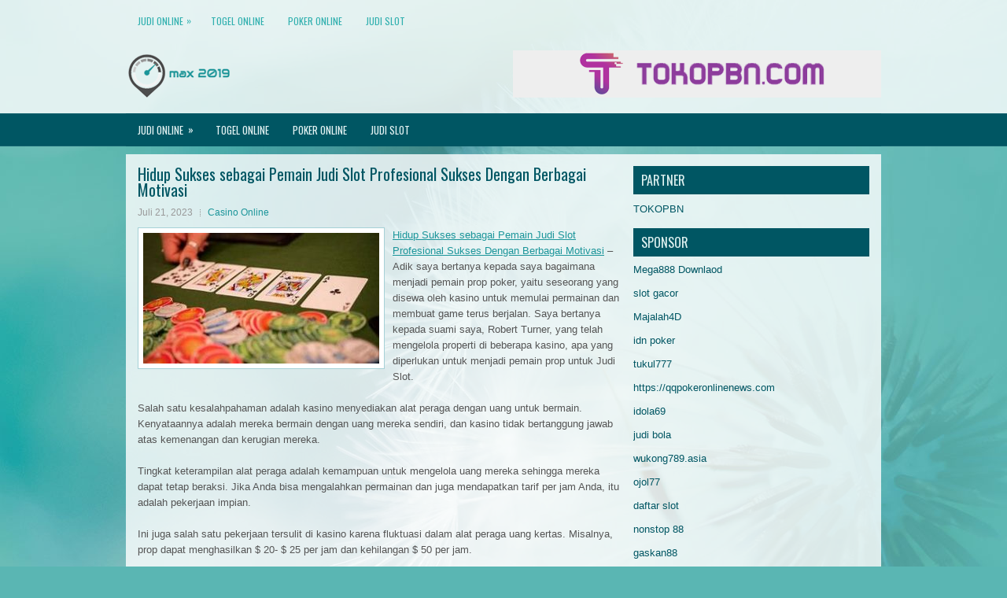

--- FILE ---
content_type: text/html; charset=UTF-8
request_url: http://genericcialis20.com/hidup-sukses-sebagai-pemain-judi-slot-profesional-sukses-dengan-berbagai-motivasi/
body_size: 10491
content:
<!DOCTYPE html><html xmlns="http://www.w3.org/1999/xhtml" lang="id">
<head profile="http://gmpg.org/xfn/11">
<meta http-equiv="Content-Type" content="text/html; charset=UTF-8" />

<meta name="viewport" content="width=device-width, initial-scale=1.0"/>
<link rel="stylesheet" href="http://genericcialis20.com/wp-content/themes/Tourex/lib/css/reset.css" type="text/css" media="screen, projection" />
<link rel="stylesheet" href="http://genericcialis20.com/wp-content/themes/Tourex/lib/css/defaults.css" type="text/css" media="screen, projection" />
<!--[if lt IE 8]><link rel="stylesheet" href="http://genericcialis20.com/wp-content/themes/Tourex/lib/css/ie.css" type="text/css" media="screen, projection" /><![endif]-->

<link rel="stylesheet" href="http://genericcialis20.com/wp-content/themes/Tourex/style.css" type="text/css" media="screen, projection" />

<title>Hidup Sukses sebagai Pemain Judi Slot Profesional Sukses Dengan Berbagai Motivasi &#8211; Max 2019</title>
<meta name='robots' content='max-image-preview:large' />
<link rel="alternate" type="application/rss+xml" title="Max 2019 &raquo; Hidup Sukses sebagai Pemain Judi Slot Profesional Sukses Dengan Berbagai Motivasi Umpan Komentar" href="http://genericcialis20.com/hidup-sukses-sebagai-pemain-judi-slot-profesional-sukses-dengan-berbagai-motivasi/feed/" />
<script type="text/javascript">
window._wpemojiSettings = {"baseUrl":"https:\/\/s.w.org\/images\/core\/emoji\/14.0.0\/72x72\/","ext":".png","svgUrl":"https:\/\/s.w.org\/images\/core\/emoji\/14.0.0\/svg\/","svgExt":".svg","source":{"concatemoji":"http:\/\/genericcialis20.com\/wp-includes\/js\/wp-emoji-release.min.js?ver=6.2.2"}};
/*! This file is auto-generated */
!function(e,a,t){var n,r,o,i=a.createElement("canvas"),p=i.getContext&&i.getContext("2d");function s(e,t){p.clearRect(0,0,i.width,i.height),p.fillText(e,0,0);e=i.toDataURL();return p.clearRect(0,0,i.width,i.height),p.fillText(t,0,0),e===i.toDataURL()}function c(e){var t=a.createElement("script");t.src=e,t.defer=t.type="text/javascript",a.getElementsByTagName("head")[0].appendChild(t)}for(o=Array("flag","emoji"),t.supports={everything:!0,everythingExceptFlag:!0},r=0;r<o.length;r++)t.supports[o[r]]=function(e){if(p&&p.fillText)switch(p.textBaseline="top",p.font="600 32px Arial",e){case"flag":return s("\ud83c\udff3\ufe0f\u200d\u26a7\ufe0f","\ud83c\udff3\ufe0f\u200b\u26a7\ufe0f")?!1:!s("\ud83c\uddfa\ud83c\uddf3","\ud83c\uddfa\u200b\ud83c\uddf3")&&!s("\ud83c\udff4\udb40\udc67\udb40\udc62\udb40\udc65\udb40\udc6e\udb40\udc67\udb40\udc7f","\ud83c\udff4\u200b\udb40\udc67\u200b\udb40\udc62\u200b\udb40\udc65\u200b\udb40\udc6e\u200b\udb40\udc67\u200b\udb40\udc7f");case"emoji":return!s("\ud83e\udef1\ud83c\udffb\u200d\ud83e\udef2\ud83c\udfff","\ud83e\udef1\ud83c\udffb\u200b\ud83e\udef2\ud83c\udfff")}return!1}(o[r]),t.supports.everything=t.supports.everything&&t.supports[o[r]],"flag"!==o[r]&&(t.supports.everythingExceptFlag=t.supports.everythingExceptFlag&&t.supports[o[r]]);t.supports.everythingExceptFlag=t.supports.everythingExceptFlag&&!t.supports.flag,t.DOMReady=!1,t.readyCallback=function(){t.DOMReady=!0},t.supports.everything||(n=function(){t.readyCallback()},a.addEventListener?(a.addEventListener("DOMContentLoaded",n,!1),e.addEventListener("load",n,!1)):(e.attachEvent("onload",n),a.attachEvent("onreadystatechange",function(){"complete"===a.readyState&&t.readyCallback()})),(e=t.source||{}).concatemoji?c(e.concatemoji):e.wpemoji&&e.twemoji&&(c(e.twemoji),c(e.wpemoji)))}(window,document,window._wpemojiSettings);
</script>
<style type="text/css">
img.wp-smiley,
img.emoji {
	display: inline !important;
	border: none !important;
	box-shadow: none !important;
	height: 1em !important;
	width: 1em !important;
	margin: 0 0.07em !important;
	vertical-align: -0.1em !important;
	background: none !important;
	padding: 0 !important;
}
</style>
	<link rel='stylesheet' id='wp-block-library-css' href='http://genericcialis20.com/wp-includes/css/dist/block-library/style.min.css?ver=6.2.2' type='text/css' media='all' />
<link rel='stylesheet' id='classic-theme-styles-css' href='http://genericcialis20.com/wp-includes/css/classic-themes.min.css?ver=6.2.2' type='text/css' media='all' />
<style id='global-styles-inline-css' type='text/css'>
body{--wp--preset--color--black: #000000;--wp--preset--color--cyan-bluish-gray: #abb8c3;--wp--preset--color--white: #ffffff;--wp--preset--color--pale-pink: #f78da7;--wp--preset--color--vivid-red: #cf2e2e;--wp--preset--color--luminous-vivid-orange: #ff6900;--wp--preset--color--luminous-vivid-amber: #fcb900;--wp--preset--color--light-green-cyan: #7bdcb5;--wp--preset--color--vivid-green-cyan: #00d084;--wp--preset--color--pale-cyan-blue: #8ed1fc;--wp--preset--color--vivid-cyan-blue: #0693e3;--wp--preset--color--vivid-purple: #9b51e0;--wp--preset--gradient--vivid-cyan-blue-to-vivid-purple: linear-gradient(135deg,rgba(6,147,227,1) 0%,rgb(155,81,224) 100%);--wp--preset--gradient--light-green-cyan-to-vivid-green-cyan: linear-gradient(135deg,rgb(122,220,180) 0%,rgb(0,208,130) 100%);--wp--preset--gradient--luminous-vivid-amber-to-luminous-vivid-orange: linear-gradient(135deg,rgba(252,185,0,1) 0%,rgba(255,105,0,1) 100%);--wp--preset--gradient--luminous-vivid-orange-to-vivid-red: linear-gradient(135deg,rgba(255,105,0,1) 0%,rgb(207,46,46) 100%);--wp--preset--gradient--very-light-gray-to-cyan-bluish-gray: linear-gradient(135deg,rgb(238,238,238) 0%,rgb(169,184,195) 100%);--wp--preset--gradient--cool-to-warm-spectrum: linear-gradient(135deg,rgb(74,234,220) 0%,rgb(151,120,209) 20%,rgb(207,42,186) 40%,rgb(238,44,130) 60%,rgb(251,105,98) 80%,rgb(254,248,76) 100%);--wp--preset--gradient--blush-light-purple: linear-gradient(135deg,rgb(255,206,236) 0%,rgb(152,150,240) 100%);--wp--preset--gradient--blush-bordeaux: linear-gradient(135deg,rgb(254,205,165) 0%,rgb(254,45,45) 50%,rgb(107,0,62) 100%);--wp--preset--gradient--luminous-dusk: linear-gradient(135deg,rgb(255,203,112) 0%,rgb(199,81,192) 50%,rgb(65,88,208) 100%);--wp--preset--gradient--pale-ocean: linear-gradient(135deg,rgb(255,245,203) 0%,rgb(182,227,212) 50%,rgb(51,167,181) 100%);--wp--preset--gradient--electric-grass: linear-gradient(135deg,rgb(202,248,128) 0%,rgb(113,206,126) 100%);--wp--preset--gradient--midnight: linear-gradient(135deg,rgb(2,3,129) 0%,rgb(40,116,252) 100%);--wp--preset--duotone--dark-grayscale: url('#wp-duotone-dark-grayscale');--wp--preset--duotone--grayscale: url('#wp-duotone-grayscale');--wp--preset--duotone--purple-yellow: url('#wp-duotone-purple-yellow');--wp--preset--duotone--blue-red: url('#wp-duotone-blue-red');--wp--preset--duotone--midnight: url('#wp-duotone-midnight');--wp--preset--duotone--magenta-yellow: url('#wp-duotone-magenta-yellow');--wp--preset--duotone--purple-green: url('#wp-duotone-purple-green');--wp--preset--duotone--blue-orange: url('#wp-duotone-blue-orange');--wp--preset--font-size--small: 13px;--wp--preset--font-size--medium: 20px;--wp--preset--font-size--large: 36px;--wp--preset--font-size--x-large: 42px;--wp--preset--spacing--20: 0.44rem;--wp--preset--spacing--30: 0.67rem;--wp--preset--spacing--40: 1rem;--wp--preset--spacing--50: 1.5rem;--wp--preset--spacing--60: 2.25rem;--wp--preset--spacing--70: 3.38rem;--wp--preset--spacing--80: 5.06rem;--wp--preset--shadow--natural: 6px 6px 9px rgba(0, 0, 0, 0.2);--wp--preset--shadow--deep: 12px 12px 50px rgba(0, 0, 0, 0.4);--wp--preset--shadow--sharp: 6px 6px 0px rgba(0, 0, 0, 0.2);--wp--preset--shadow--outlined: 6px 6px 0px -3px rgba(255, 255, 255, 1), 6px 6px rgba(0, 0, 0, 1);--wp--preset--shadow--crisp: 6px 6px 0px rgba(0, 0, 0, 1);}:where(.is-layout-flex){gap: 0.5em;}body .is-layout-flow > .alignleft{float: left;margin-inline-start: 0;margin-inline-end: 2em;}body .is-layout-flow > .alignright{float: right;margin-inline-start: 2em;margin-inline-end: 0;}body .is-layout-flow > .aligncenter{margin-left: auto !important;margin-right: auto !important;}body .is-layout-constrained > .alignleft{float: left;margin-inline-start: 0;margin-inline-end: 2em;}body .is-layout-constrained > .alignright{float: right;margin-inline-start: 2em;margin-inline-end: 0;}body .is-layout-constrained > .aligncenter{margin-left: auto !important;margin-right: auto !important;}body .is-layout-constrained > :where(:not(.alignleft):not(.alignright):not(.alignfull)){max-width: var(--wp--style--global--content-size);margin-left: auto !important;margin-right: auto !important;}body .is-layout-constrained > .alignwide{max-width: var(--wp--style--global--wide-size);}body .is-layout-flex{display: flex;}body .is-layout-flex{flex-wrap: wrap;align-items: center;}body .is-layout-flex > *{margin: 0;}:where(.wp-block-columns.is-layout-flex){gap: 2em;}.has-black-color{color: var(--wp--preset--color--black) !important;}.has-cyan-bluish-gray-color{color: var(--wp--preset--color--cyan-bluish-gray) !important;}.has-white-color{color: var(--wp--preset--color--white) !important;}.has-pale-pink-color{color: var(--wp--preset--color--pale-pink) !important;}.has-vivid-red-color{color: var(--wp--preset--color--vivid-red) !important;}.has-luminous-vivid-orange-color{color: var(--wp--preset--color--luminous-vivid-orange) !important;}.has-luminous-vivid-amber-color{color: var(--wp--preset--color--luminous-vivid-amber) !important;}.has-light-green-cyan-color{color: var(--wp--preset--color--light-green-cyan) !important;}.has-vivid-green-cyan-color{color: var(--wp--preset--color--vivid-green-cyan) !important;}.has-pale-cyan-blue-color{color: var(--wp--preset--color--pale-cyan-blue) !important;}.has-vivid-cyan-blue-color{color: var(--wp--preset--color--vivid-cyan-blue) !important;}.has-vivid-purple-color{color: var(--wp--preset--color--vivid-purple) !important;}.has-black-background-color{background-color: var(--wp--preset--color--black) !important;}.has-cyan-bluish-gray-background-color{background-color: var(--wp--preset--color--cyan-bluish-gray) !important;}.has-white-background-color{background-color: var(--wp--preset--color--white) !important;}.has-pale-pink-background-color{background-color: var(--wp--preset--color--pale-pink) !important;}.has-vivid-red-background-color{background-color: var(--wp--preset--color--vivid-red) !important;}.has-luminous-vivid-orange-background-color{background-color: var(--wp--preset--color--luminous-vivid-orange) !important;}.has-luminous-vivid-amber-background-color{background-color: var(--wp--preset--color--luminous-vivid-amber) !important;}.has-light-green-cyan-background-color{background-color: var(--wp--preset--color--light-green-cyan) !important;}.has-vivid-green-cyan-background-color{background-color: var(--wp--preset--color--vivid-green-cyan) !important;}.has-pale-cyan-blue-background-color{background-color: var(--wp--preset--color--pale-cyan-blue) !important;}.has-vivid-cyan-blue-background-color{background-color: var(--wp--preset--color--vivid-cyan-blue) !important;}.has-vivid-purple-background-color{background-color: var(--wp--preset--color--vivid-purple) !important;}.has-black-border-color{border-color: var(--wp--preset--color--black) !important;}.has-cyan-bluish-gray-border-color{border-color: var(--wp--preset--color--cyan-bluish-gray) !important;}.has-white-border-color{border-color: var(--wp--preset--color--white) !important;}.has-pale-pink-border-color{border-color: var(--wp--preset--color--pale-pink) !important;}.has-vivid-red-border-color{border-color: var(--wp--preset--color--vivid-red) !important;}.has-luminous-vivid-orange-border-color{border-color: var(--wp--preset--color--luminous-vivid-orange) !important;}.has-luminous-vivid-amber-border-color{border-color: var(--wp--preset--color--luminous-vivid-amber) !important;}.has-light-green-cyan-border-color{border-color: var(--wp--preset--color--light-green-cyan) !important;}.has-vivid-green-cyan-border-color{border-color: var(--wp--preset--color--vivid-green-cyan) !important;}.has-pale-cyan-blue-border-color{border-color: var(--wp--preset--color--pale-cyan-blue) !important;}.has-vivid-cyan-blue-border-color{border-color: var(--wp--preset--color--vivid-cyan-blue) !important;}.has-vivid-purple-border-color{border-color: var(--wp--preset--color--vivid-purple) !important;}.has-vivid-cyan-blue-to-vivid-purple-gradient-background{background: var(--wp--preset--gradient--vivid-cyan-blue-to-vivid-purple) !important;}.has-light-green-cyan-to-vivid-green-cyan-gradient-background{background: var(--wp--preset--gradient--light-green-cyan-to-vivid-green-cyan) !important;}.has-luminous-vivid-amber-to-luminous-vivid-orange-gradient-background{background: var(--wp--preset--gradient--luminous-vivid-amber-to-luminous-vivid-orange) !important;}.has-luminous-vivid-orange-to-vivid-red-gradient-background{background: var(--wp--preset--gradient--luminous-vivid-orange-to-vivid-red) !important;}.has-very-light-gray-to-cyan-bluish-gray-gradient-background{background: var(--wp--preset--gradient--very-light-gray-to-cyan-bluish-gray) !important;}.has-cool-to-warm-spectrum-gradient-background{background: var(--wp--preset--gradient--cool-to-warm-spectrum) !important;}.has-blush-light-purple-gradient-background{background: var(--wp--preset--gradient--blush-light-purple) !important;}.has-blush-bordeaux-gradient-background{background: var(--wp--preset--gradient--blush-bordeaux) !important;}.has-luminous-dusk-gradient-background{background: var(--wp--preset--gradient--luminous-dusk) !important;}.has-pale-ocean-gradient-background{background: var(--wp--preset--gradient--pale-ocean) !important;}.has-electric-grass-gradient-background{background: var(--wp--preset--gradient--electric-grass) !important;}.has-midnight-gradient-background{background: var(--wp--preset--gradient--midnight) !important;}.has-small-font-size{font-size: var(--wp--preset--font-size--small) !important;}.has-medium-font-size{font-size: var(--wp--preset--font-size--medium) !important;}.has-large-font-size{font-size: var(--wp--preset--font-size--large) !important;}.has-x-large-font-size{font-size: var(--wp--preset--font-size--x-large) !important;}
.wp-block-navigation a:where(:not(.wp-element-button)){color: inherit;}
:where(.wp-block-columns.is-layout-flex){gap: 2em;}
.wp-block-pullquote{font-size: 1.5em;line-height: 1.6;}
</style>
<script type='text/javascript' src='http://genericcialis20.com/wp-includes/js/jquery/jquery.min.js?ver=3.6.4' id='jquery-core-js'></script>
<script type='text/javascript' src='http://genericcialis20.com/wp-includes/js/jquery/jquery-migrate.min.js?ver=3.4.0' id='jquery-migrate-js'></script>
<script type='text/javascript' src='http://genericcialis20.com/wp-content/themes/Tourex/lib/js/superfish.js?ver=6.2.2' id='superfish-js'></script>
<script type='text/javascript' src='http://genericcialis20.com/wp-content/themes/Tourex/lib/js/jquery.mobilemenu.js?ver=6.2.2' id='mobilemenu-js'></script>
<link rel="https://api.w.org/" href="http://genericcialis20.com/wp-json/" /><link rel="alternate" type="application/json" href="http://genericcialis20.com/wp-json/wp/v2/posts/4188" /><link rel="EditURI" type="application/rsd+xml" title="RSD" href="http://genericcialis20.com/xmlrpc.php?rsd" />
<link rel="wlwmanifest" type="application/wlwmanifest+xml" href="http://genericcialis20.com/wp-includes/wlwmanifest.xml" />

<link rel="canonical" href="http://genericcialis20.com/hidup-sukses-sebagai-pemain-judi-slot-profesional-sukses-dengan-berbagai-motivasi/" />
<link rel='shortlink' href='http://genericcialis20.com/?p=4188' />
<link rel="alternate" type="application/json+oembed" href="http://genericcialis20.com/wp-json/oembed/1.0/embed?url=http%3A%2F%2Fgenericcialis20.com%2Fhidup-sukses-sebagai-pemain-judi-slot-profesional-sukses-dengan-berbagai-motivasi%2F" />
<link rel="alternate" type="text/xml+oembed" href="http://genericcialis20.com/wp-json/oembed/1.0/embed?url=http%3A%2F%2Fgenericcialis20.com%2Fhidup-sukses-sebagai-pemain-judi-slot-profesional-sukses-dengan-berbagai-motivasi%2F&#038;format=xml" />
<link rel="shortcut icon" href="http://genericcialis20.com/wp-content/uploads/2020/04/f.png" type="image/x-icon" />
<link rel="alternate" type="application/rss+xml" title="Max 2019 RSS Feed" href="http://genericcialis20.com/feed/" />
<link rel="pingback" href="http://genericcialis20.com/xmlrpc.php" />

</head>

<body class="post-template-default single single-post postid-4188 single-format-standard">

<div id="container">

            <div class="clearfix">
            			<div class="menu-primary-container"><ul id="menu-primary" class="menus menu-primary"><li id="menu-item-169" class="menu-item menu-item-type-taxonomy menu-item-object-category menu-item-has-children menu-item-169"><a href="http://genericcialis20.com/category/judi-online/">Judi Online</a>
<ul class="sub-menu">
	<li id="menu-item-172" class="menu-item menu-item-type-taxonomy menu-item-object-category current-post-ancestor current-menu-parent current-post-parent menu-item-172"><a href="http://genericcialis20.com/category/kasino-online/">Casino Online</a></li>
</ul>
</li>
<li id="menu-item-164" class="menu-item menu-item-type-taxonomy menu-item-object-category menu-item-164"><a href="http://genericcialis20.com/category/togel-online/">Togel Online</a></li>
<li id="menu-item-166" class="menu-item menu-item-type-taxonomy menu-item-object-category menu-item-166"><a href="http://genericcialis20.com/category/poker-online/">Poker Online</a></li>
<li id="menu-item-3457" class="menu-item menu-item-type-taxonomy menu-item-object-category menu-item-3457"><a href="http://genericcialis20.com/category/judi-slot/">Judi Slot</a></li>
</ul></div>              <!--.primary menu--> 	
                </div>
        

    <div id="header">
    
        <div class="logo">
         
            <a href="http://genericcialis20.com"><img src="http://genericcialis20.com/wp-content/uploads/2020/04/logo.png" alt="Max 2019" title="Max 2019" /></a>
         
        </div><!-- .logo -->

        <div class="header-right">
            <a href="https://www.tokopbn.com/" target="_blank"><img src="http://genericcialis20.com/wp-content/uploads/2020/04/banner-toko-pbn.png" alt="Check for details" /></a> 
        </div><!-- .header-right -->
        
    </div><!-- #header -->
    
            <div class="clearfix">
            			<div class="menu-secondary-container"><ul id="menu-primary-1" class="menus menu-secondary"><li class="menu-item menu-item-type-taxonomy menu-item-object-category menu-item-has-children menu-item-169"><a href="http://genericcialis20.com/category/judi-online/">Judi Online</a>
<ul class="sub-menu">
	<li class="menu-item menu-item-type-taxonomy menu-item-object-category current-post-ancestor current-menu-parent current-post-parent menu-item-172"><a href="http://genericcialis20.com/category/kasino-online/">Casino Online</a></li>
</ul>
</li>
<li class="menu-item menu-item-type-taxonomy menu-item-object-category menu-item-164"><a href="http://genericcialis20.com/category/togel-online/">Togel Online</a></li>
<li class="menu-item menu-item-type-taxonomy menu-item-object-category menu-item-166"><a href="http://genericcialis20.com/category/poker-online/">Poker Online</a></li>
<li class="menu-item menu-item-type-taxonomy menu-item-object-category menu-item-3457"><a href="http://genericcialis20.com/category/judi-slot/">Judi Slot</a></li>
</ul></div>              <!--.secondary menu--> 	
                </div>
    
    <div id="main">
    
            
        <div id="content">
            
                    
            
    <div class="post post-single clearfix post-4188 type-post status-publish format-standard has-post-thumbnail hentry category-kasino-online tag-casino tag-judi tag-poker tag-slot tag-togel" id="post-4188">
    
        <h2 class="title">Hidup Sukses sebagai Pemain Judi Slot Profesional Sukses Dengan Berbagai Motivasi</h2>
        
        <div class="postmeta-primary">
    
            <span class="meta_date">Juli 21, 2023</span>
           &nbsp; <span class="meta_categories"><a href="http://genericcialis20.com/category/kasino-online/" rel="category tag">Casino Online</a></span>
    
                 
        </div>
        
        <div class="entry clearfix">
            
            <img width="300" height="166" src="http://genericcialis20.com/wp-content/uploads/2020/11/kartu941156431.jpg" class="alignleft featured_image wp-post-image" alt="" decoding="async" srcset="http://genericcialis20.com/wp-content/uploads/2020/11/kartu941156431.jpg 326w, http://genericcialis20.com/wp-content/uploads/2020/11/kartu941156431-300x166.jpg 300w" sizes="(max-width: 300px) 100vw, 300px" />            
            <p><a href="http://genericcialis20.com/hidup-sukses-sebagai-pemain-judi-slot-profesional-sukses-dengan-berbagai-motivasi/">Hidup Sukses sebagai Pemain Judi Slot Profesional Sukses Dengan Berbagai Motivasi</a> &#8211; Adik saya bertanya kepada saya bagaimana menjadi pemain prop poker, yaitu seseorang yang disewa oleh kasino untuk memulai permainan dan membuat game terus berjalan. Saya bertanya kepada suami saya, Robert Turner, yang telah mengelola properti di beberapa kasino, apa yang diperlukan untuk menjadi pemain prop untuk Judi Slot.</p>
<p>Salah satu kesalahpahaman adalah kasino menyediakan alat peraga dengan uang untuk bermain. Kenyataannya adalah mereka bermain dengan uang mereka sendiri, dan kasino tidak bertanggung jawab atas kemenangan dan kerugian mereka.</p>
<p>Tingkat keterampilan alat peraga adalah kemampuan untuk mengelola uang mereka sehingga mereka dapat tetap beraksi. Jika Anda bisa mengalahkan permainan dan juga mendapatkan tarif per jam Anda, itu adalah pekerjaan impian.</p>
<p>Ini juga salah satu pekerjaan tersulit di kasino karena fluktuasi dalam alat peraga uang kertas. Misalnya, prop dapat menghasilkan $ 20- $ 25 per jam dan kehilangan $ 50 per jam.</p>
<p>Apa yang membuat pekerjaan lebih sulit adalah ketika permainan buruk, Anda diminta untuk bermain di dalamnya untuk tetap berjalan, dan ketika itu baik, alat peraga harus bangun.</p>
<p>Terus-menerus pindah dari game yang bagus ke game yang buruk dapat mengambil korban tidak hanya pada bankroll props &#8216;tetapi juga pada keadaan pikiran mereka.</p>
<p>Pemain prop adalah salah satu alat pemasaran terbaik yang dapat diinvestasikan oleh kasino. Jika props yang tepat disewa, mereka dapat meningkatkan bisnis secara substansial dengan membawa bisnis, membuat game berjalan dan membantu dengan retensi pelanggan.</p>
<p>Mayoritas cardroom California mempekerjakan pemain prop baik paruh waktu dan penuh waktu. Pemain prop datang dari berbagai latar belakang. Robert telah merekrut produser, guru, dan penulis. Mereka semua memiliki hasrat untuk bermain poker, dan mereka ingin mencoba dan mendapatkan penghasilan yang baik dengan memainkan game yang mereka sukai.</p>
<p>Karakteristik umum dari alat peraga yang baik adalah bahwa mereka harus kharismatik, mudah bergaul dan proaktif. Mereka perlu tahu kapan harus masuk dan keluar dari game. Alat peraga mempelajari nama pelanggan dan berinteraksi dengan mereka untuk membuat permainan lebih menyenangkan kunjungi agen judi online <a href="https://www.188mega.vip/">188mega</a>.</p>
<p>Sebagian besar alat peraga harus memainkan semua game yang ditawarkan oleh kasino, dan tarif per jam mereka didasarkan pada batas permainan yang mereka mainkan.</p>
<p>Saudaraku adalah pemain Tanpa Batas. Saya mengatakan kepadanya semua hal ini; dia memutuskan untuk tetap bekerja dan bermain game favoritnya di akhir pekan.</p>
<p>Patricia Chavira adalah penulis lepas dan konsultan media sosial0 Jadilah anggota VIP hari ini! Dengannya, Anda mendapatkan pilihan gratis setiap hari, dan kiat eksklusif untuk memenangkan permainan kasino lainnya.</p>
    
        </div>
        
        <div class="postmeta-secondary"><span class="meta_tags"><a href="http://genericcialis20.com/tag/casino/" rel="tag">Casino</a>, <a href="http://genericcialis20.com/tag/judi/" rel="tag">Judi</a>, <a href="http://genericcialis20.com/tag/poker/" rel="tag">Poker</a>, <a href="http://genericcialis20.com/tag/slot/" rel="tag">Slot</a>, <a href="http://genericcialis20.com/tag/togel/" rel="tag">Togel</a></span></div> 
        
    
    </div><!-- Post ID 4188 -->
    
                
                    
        </div><!-- #content -->
    
        
<div id="sidebar-primary">
	
		<ul class="widget_text widget-container">
			<li id="custom_html-6" class="widget_text widget widget_custom_html">
				<h3 class="widgettitle">PARTNER</h3>
				<div class="textwidget custom-html-widget"><a href="https://www.tokopbn.com/">TOKOPBN</a></div>
			</li>
		</ul>
    	
		<ul class="widget-container">
			<li id="sponsor" class="widget widget_meta">
				<h3 class="widgettitle">Sponsor</h3>			
				<ul>
					<li><a href="https://playmega888.net">Mega888 Downlaod</a></li>
                    		<li><a href="https://kazerestaurant.com/menu/">slot gacor</a></li>
                    		<li><a href="https://wildhillssafari.com/blog/">Majalah4D</a></li>
                    		<li><a href="https://maisonlatif.com/">idn poker</a></li>
                    		<li><a href="https://oliverpeluqueros.es/paradise/">tukul777</a></li>
                    		<li><a href="https://qqpokeronlinenews.com/">https://qqpokeronlinenews.com</a></li>
                    		<li><a href="https://www.aleatools.com/pindex.asp/">idola69</a></li>
                    		<li><a href="https://www.uppercrustpizzacathedralcity.com/">judi bola</a></li>
                    		<li><a href="https://wukong789.asia/">wukong789.asia</a></li>
                    		<li><a href="https://www.losangelesdeckbuilders.org/">ojol77</a></li>
                    		<li><a href="https://www.lesvalades.com/">daftar slot</a></li>
                    		<li><a href="https://temofy.com">nonstop 88</a></li>
                    		<li><a href="https://dolanindonesiaku.com/">gaskan88</a></li>
                    		<li><a href="https://www.philippineshonolulu.org/">judi slot gacor</a></li>
                    						</ul>
			</li>
		</ul>

    <ul class="widget-container"><li id="meta-4" class="widget widget_meta"><h3 class="widgettitle">Meta</h3>
		<ul>
						<li><a href="http://genericcialis20.com/wp-login.php">Masuk</a></li>
			<li><a href="http://genericcialis20.com/feed/">Feed entri</a></li>
			<li><a href="http://genericcialis20.com/comments/feed/">Feed komentar</a></li>

			<li><a href="https://wordpress.org/">WordPress.org</a></li>
		</ul>

		</li></ul><ul class="widget-container"><li id="search-4" class="widget widget_search"> 
<div id="search" title="Type and hit enter">
    <form method="get" id="searchform" action="http://genericcialis20.com/"> 
        <input type="text" value="Search" 
            name="s" id="s"  onblur="if (this.value == '')  {this.value = 'Search';}"  
            onfocus="if (this.value == 'Search') {this.value = '';}" 
        />
    </form>
</div><!-- #search --></li></ul><ul class="widget-container"><li id="archives-4" class="widget widget_archive"><h3 class="widgettitle">Arsip</h3>
			<ul>
					<li><a href='http://genericcialis20.com/2026/01/'>Januari 2026</a>&nbsp;(14)</li>
	<li><a href='http://genericcialis20.com/2025/12/'>Desember 2025</a>&nbsp;(26)</li>
	<li><a href='http://genericcialis20.com/2025/11/'>November 2025</a>&nbsp;(30)</li>
	<li><a href='http://genericcialis20.com/2025/10/'>Oktober 2025</a>&nbsp;(20)</li>
	<li><a href='http://genericcialis20.com/2025/09/'>September 2025</a>&nbsp;(15)</li>
	<li><a href='http://genericcialis20.com/2025/08/'>Agustus 2025</a>&nbsp;(13)</li>
	<li><a href='http://genericcialis20.com/2025/07/'>Juli 2025</a>&nbsp;(22)</li>
	<li><a href='http://genericcialis20.com/2025/06/'>Juni 2025</a>&nbsp;(19)</li>
	<li><a href='http://genericcialis20.com/2025/05/'>Mei 2025</a>&nbsp;(13)</li>
	<li><a href='http://genericcialis20.com/2025/04/'>April 2025</a>&nbsp;(32)</li>
	<li><a href='http://genericcialis20.com/2025/03/'>Maret 2025</a>&nbsp;(34)</li>
	<li><a href='http://genericcialis20.com/2025/02/'>Februari 2025</a>&nbsp;(35)</li>
	<li><a href='http://genericcialis20.com/2025/01/'>Januari 2025</a>&nbsp;(31)</li>
	<li><a href='http://genericcialis20.com/2024/12/'>Desember 2024</a>&nbsp;(35)</li>
	<li><a href='http://genericcialis20.com/2024/11/'>November 2024</a>&nbsp;(35)</li>
	<li><a href='http://genericcialis20.com/2024/10/'>Oktober 2024</a>&nbsp;(40)</li>
	<li><a href='http://genericcialis20.com/2024/09/'>September 2024</a>&nbsp;(38)</li>
	<li><a href='http://genericcialis20.com/2024/08/'>Agustus 2024</a>&nbsp;(50)</li>
	<li><a href='http://genericcialis20.com/2024/07/'>Juli 2024</a>&nbsp;(51)</li>
	<li><a href='http://genericcialis20.com/2024/06/'>Juni 2024</a>&nbsp;(51)</li>
	<li><a href='http://genericcialis20.com/2024/05/'>Mei 2024</a>&nbsp;(36)</li>
	<li><a href='http://genericcialis20.com/2024/04/'>April 2024</a>&nbsp;(38)</li>
	<li><a href='http://genericcialis20.com/2024/03/'>Maret 2024</a>&nbsp;(45)</li>
	<li><a href='http://genericcialis20.com/2024/02/'>Februari 2024</a>&nbsp;(34)</li>
	<li><a href='http://genericcialis20.com/2024/01/'>Januari 2024</a>&nbsp;(30)</li>
	<li><a href='http://genericcialis20.com/2023/12/'>Desember 2023</a>&nbsp;(27)</li>
	<li><a href='http://genericcialis20.com/2023/11/'>November 2023</a>&nbsp;(24)</li>
	<li><a href='http://genericcialis20.com/2023/10/'>Oktober 2023</a>&nbsp;(37)</li>
	<li><a href='http://genericcialis20.com/2023/09/'>September 2023</a>&nbsp;(23)</li>
	<li><a href='http://genericcialis20.com/2023/08/'>Agustus 2023</a>&nbsp;(33)</li>
	<li><a href='http://genericcialis20.com/2023/07/'>Juli 2023</a>&nbsp;(42)</li>
	<li><a href='http://genericcialis20.com/2023/06/'>Juni 2023</a>&nbsp;(35)</li>
	<li><a href='http://genericcialis20.com/2023/05/'>Mei 2023</a>&nbsp;(45)</li>
	<li><a href='http://genericcialis20.com/2023/04/'>April 2023</a>&nbsp;(33)</li>
	<li><a href='http://genericcialis20.com/2023/03/'>Maret 2023</a>&nbsp;(29)</li>
	<li><a href='http://genericcialis20.com/2023/02/'>Februari 2023</a>&nbsp;(31)</li>
	<li><a href='http://genericcialis20.com/2023/01/'>Januari 2023</a>&nbsp;(30)</li>
	<li><a href='http://genericcialis20.com/2022/12/'>Desember 2022</a>&nbsp;(33)</li>
	<li><a href='http://genericcialis20.com/2022/11/'>November 2022</a>&nbsp;(32)</li>
	<li><a href='http://genericcialis20.com/2022/10/'>Oktober 2022</a>&nbsp;(34)</li>
	<li><a href='http://genericcialis20.com/2022/09/'>September 2022</a>&nbsp;(35)</li>
	<li><a href='http://genericcialis20.com/2022/08/'>Agustus 2022</a>&nbsp;(35)</li>
	<li><a href='http://genericcialis20.com/2022/07/'>Juli 2022</a>&nbsp;(35)</li>
	<li><a href='http://genericcialis20.com/2022/06/'>Juni 2022</a>&nbsp;(34)</li>
	<li><a href='http://genericcialis20.com/2022/05/'>Mei 2022</a>&nbsp;(39)</li>
	<li><a href='http://genericcialis20.com/2022/04/'>April 2022</a>&nbsp;(34)</li>
	<li><a href='http://genericcialis20.com/2022/03/'>Maret 2022</a>&nbsp;(38)</li>
	<li><a href='http://genericcialis20.com/2022/02/'>Februari 2022</a>&nbsp;(33)</li>
	<li><a href='http://genericcialis20.com/2022/01/'>Januari 2022</a>&nbsp;(27)</li>
	<li><a href='http://genericcialis20.com/2021/12/'>Desember 2021</a>&nbsp;(34)</li>
	<li><a href='http://genericcialis20.com/2021/11/'>November 2021</a>&nbsp;(22)</li>
	<li><a href='http://genericcialis20.com/2021/10/'>Oktober 2021</a>&nbsp;(27)</li>
	<li><a href='http://genericcialis20.com/2021/09/'>September 2021</a>&nbsp;(18)</li>
	<li><a href='http://genericcialis20.com/2021/08/'>Agustus 2021</a>&nbsp;(21)</li>
	<li><a href='http://genericcialis20.com/2021/07/'>Juli 2021</a>&nbsp;(21)</li>
	<li><a href='http://genericcialis20.com/2021/06/'>Juni 2021</a>&nbsp;(12)</li>
	<li><a href='http://genericcialis20.com/2021/05/'>Mei 2021</a>&nbsp;(19)</li>
	<li><a href='http://genericcialis20.com/2021/04/'>April 2021</a>&nbsp;(20)</li>
	<li><a href='http://genericcialis20.com/2021/03/'>Maret 2021</a>&nbsp;(20)</li>
	<li><a href='http://genericcialis20.com/2021/02/'>Februari 2021</a>&nbsp;(15)</li>
	<li><a href='http://genericcialis20.com/2021/01/'>Januari 2021</a>&nbsp;(15)</li>
	<li><a href='http://genericcialis20.com/2020/12/'>Desember 2020</a>&nbsp;(16)</li>
	<li><a href='http://genericcialis20.com/2020/11/'>November 2020</a>&nbsp;(16)</li>
	<li><a href='http://genericcialis20.com/2020/10/'>Oktober 2020</a>&nbsp;(25)</li>
	<li><a href='http://genericcialis20.com/2020/09/'>September 2020</a>&nbsp;(20)</li>
	<li><a href='http://genericcialis20.com/2020/08/'>Agustus 2020</a>&nbsp;(7)</li>
	<li><a href='http://genericcialis20.com/2020/07/'>Juli 2020</a>&nbsp;(13)</li>
	<li><a href='http://genericcialis20.com/2020/06/'>Juni 2020</a>&nbsp;(19)</li>
	<li><a href='http://genericcialis20.com/2020/05/'>Mei 2020</a>&nbsp;(11)</li>
	<li><a href='http://genericcialis20.com/2020/04/'>April 2020</a>&nbsp;(6)</li>
			</ul>

			</li></ul><ul class="widget-container"><li id="categories-2" class="widget widget_categories"><h3 class="widgettitle">Kategori</h3>
			<ul>
					<li class="cat-item cat-item-44"><a href="http://genericcialis20.com/category/kasino-online/">Casino Online</a> (487)
</li>
	<li class="cat-item cat-item-22"><a href="http://genericcialis20.com/category/judi-online/">Judi Online</a> (499)
</li>
	<li class="cat-item cat-item-133"><a href="http://genericcialis20.com/category/judi-slot/">Judi Slot</a> (372)
</li>
	<li class="cat-item cat-item-46"><a href="http://genericcialis20.com/category/poker-online/">Poker Online</a> (507)
</li>
	<li class="cat-item cat-item-9"><a href="http://genericcialis20.com/category/togel-online/">Togel Online</a> (106)
</li>
			</ul>

			</li></ul>
		<ul class="widget-container"><li id="recent-posts-4" class="widget widget_recent_entries">
		<h3 class="widgettitle">Pos-pos Terbaru</h3>
		<ul>
											<li>
					<a href="http://genericcialis20.com/beberapa-mungkin-berhasil-dengan-fokus-pada-turnamen-buy-in-poker-2026-sangat-tinggi/">Beberapa mungkin berhasil dengan fokus pada turnamen buy-in Poker 2026 sangat tinggi</a>
											<span class="post-date">Januari 16, 2026</span>
									</li>
											<li>
					<a href="http://genericcialis20.com/literatur-amerika-serikat-mengambil-pendekatan-berbeda-dengan-pasar-judi-togel-2026/">Literatur Amerika Serikat Mengambil Pendekatan Berbeda dengan Pasar judi Togel 2026</a>
											<span class="post-date">Januari 15, 2026</span>
									</li>
											<li>
					<a href="http://genericcialis20.com/kesempatan-bermain-kejuaraan-slot-toto-2026-socal-dijamin-bersejarah-senilai-3m/">Kesempatan bermain Kejuaraan Slot Toto 2026 SoCal dijamin bersejarah senilai $ 3M</a>
											<span class="post-date">Januari 14, 2026</span>
									</li>
											<li>
					<a href="http://genericcialis20.com/kesalahan-terjadi-di-semua-aspek-kehidupan-togel-2026-tidak-berbeda/">Kesalahan terjadi di semua aspek kehidupan Togel 2026 tidak berbeda</a>
											<span class="post-date">Januari 13, 2026</span>
									</li>
											<li>
					<a href="http://genericcialis20.com/tangan-terbaik-tidak-selalu-diperlukan-untuk-menang-dalam-togel-2026/">Tangan terbaik tidak selalu diperlukan untuk menang dalam Togel 2026</a>
											<span class="post-date">Januari 12, 2026</span>
									</li>
					</ul>

		</li></ul><ul class="widget-container"><li id="tag_cloud-2" class="widget widget_tag_cloud"><h3 class="widgettitle">Tag</h3><div class="tagcloud"><a href="http://genericcialis20.com/tag/ace-rag/" class="tag-cloud-link tag-link-88 tag-link-position-1" style="font-size: 8pt;" aria-label="Ace rag (1 item)">Ace rag</a>
<a href="http://genericcialis20.com/tag/agen-bandarq/" class="tag-cloud-link tag-link-89 tag-link-position-2" style="font-size: 9.8791946308725pt;" aria-label="Agen BandarQ (4 item)">Agen BandarQ</a>
<a href="http://genericcialis20.com/tag/agen-bandarqq/" class="tag-cloud-link tag-link-21 tag-link-position-3" style="font-size: 10.58389261745pt;" aria-label="Agen Bandarqq (6 item)">Agen Bandarqq</a>
<a href="http://genericcialis20.com/tag/agen-judi/" class="tag-cloud-link tag-link-5 tag-link-position-4" style="font-size: 9.8791946308725pt;" aria-label="Agen Judi (4 item)">Agen Judi</a>
<a href="http://genericcialis20.com/tag/agen-judi-online/" class="tag-cloud-link tag-link-19 tag-link-position-5" style="font-size: 9.4093959731544pt;" aria-label="Agen Judi Online (3 item)">Agen Judi Online</a>
<a href="http://genericcialis20.com/tag/agen-poker-qq/" class="tag-cloud-link tag-link-33 tag-link-position-6" style="font-size: 8.8456375838926pt;" aria-label="Agen Poker QQ (2 item)">Agen Poker QQ</a>
<a href="http://genericcialis20.com/tag/agen-qq-online/" class="tag-cloud-link tag-link-98 tag-link-position-7" style="font-size: 8pt;" aria-label="Agen QQ Online (1 item)">Agen QQ Online</a>
<a href="http://genericcialis20.com/tag/agungqq/" class="tag-cloud-link tag-link-99 tag-link-position-8" style="font-size: 8pt;" aria-label="AgungQQ (1 item)">AgungQQ</a>
<a href="http://genericcialis20.com/tag/bandar/" class="tag-cloud-link tag-link-117 tag-link-position-9" style="font-size: 9.4093959731544pt;" aria-label="Bandar (3 item)">Bandar</a>
<a href="http://genericcialis20.com/tag/bandar-kasino/" class="tag-cloud-link tag-link-92 tag-link-position-10" style="font-size: 8.8456375838926pt;" aria-label="Bandar Kasino (2 item)">Bandar Kasino</a>
<a href="http://genericcialis20.com/tag/bandarq/" class="tag-cloud-link tag-link-106 tag-link-position-11" style="font-size: 8.8456375838926pt;" aria-label="BandarQ (2 item)">BandarQ</a>
<a href="http://genericcialis20.com/tag/bandarqq/" class="tag-cloud-link tag-link-23 tag-link-position-12" style="font-size: 11.805369127517pt;" aria-label="BandarQQ (12 item)">BandarQQ</a>
<a href="http://genericcialis20.com/tag/bandarqq-online/" class="tag-cloud-link tag-link-26 tag-link-position-13" style="font-size: 8.8456375838926pt;" aria-label="BandarQQ Online (2 item)">BandarQQ Online</a>
<a href="http://genericcialis20.com/tag/beberapa-bonus-atau-promo-yang-terdapat-pada-kasino-online/" class="tag-cloud-link tag-link-95 tag-link-position-14" style="font-size: 8pt;" aria-label="Beberapa Bonus Atau Promo Yang Terdapat Pada Kasino Online (1 item)">Beberapa Bonus Atau Promo Yang Terdapat Pada Kasino Online</a>
<a href="http://genericcialis20.com/tag/bet/" class="tag-cloud-link tag-link-118 tag-link-position-15" style="font-size: 8.8456375838926pt;" aria-label="Bet (2 item)">Bet</a>
<a href="http://genericcialis20.com/tag/blackjack/" class="tag-cloud-link tag-link-80 tag-link-position-16" style="font-size: 9.8791946308725pt;" aria-label="Blackjack (4 item)">Blackjack</a>
<a href="http://genericcialis20.com/tag/bola/" class="tag-cloud-link tag-link-112 tag-link-position-17" style="font-size: 8.8456375838926pt;" aria-label="Bola (2 item)">Bola</a>
<a href="http://genericcialis20.com/tag/capsa-susun/" class="tag-cloud-link tag-link-48 tag-link-position-18" style="font-size: 11.053691275168pt;" aria-label="Capsa Susun (8 item)">Capsa Susun</a>
<a href="http://genericcialis20.com/tag/casino/" class="tag-cloud-link tag-link-85 tag-link-position-19" style="font-size: 21.765100671141pt;" aria-label="Casino (1,707 item)">Casino</a>
<a href="http://genericcialis20.com/tag/casino-online/" class="tag-cloud-link tag-link-36 tag-link-position-20" style="font-size: 9.4093959731544pt;" aria-label="Casino Online (3 item)">Casino Online</a>
<a href="http://genericcialis20.com/tag/dominoqq/" class="tag-cloud-link tag-link-20 tag-link-position-21" style="font-size: 11.993288590604pt;" aria-label="Dominoqq (13 item)">Dominoqq</a>
<a href="http://genericcialis20.com/tag/drama-korea/" class="tag-cloud-link tag-link-127 tag-link-position-22" style="font-size: 8pt;" aria-label="Drama Korea (1 item)">Drama Korea</a>
<a href="http://genericcialis20.com/tag/info-judi/" class="tag-cloud-link tag-link-84 tag-link-position-23" style="font-size: 8pt;" aria-label="Info Judi (1 item)">Info Judi</a>
<a href="http://genericcialis20.com/tag/judi/" class="tag-cloud-link tag-link-82 tag-link-position-24" style="font-size: 22pt;" aria-label="Judi (1,924 item)">Judi</a>
<a href="http://genericcialis20.com/tag/judi-online/" class="tag-cloud-link tag-link-24 tag-link-position-25" style="font-size: 11.053691275168pt;" aria-label="Judi Online (8 item)">Judi Online</a>
<a href="http://genericcialis20.com/tag/kartu/" class="tag-cloud-link tag-link-86 tag-link-position-26" style="font-size: 8.8456375838926pt;" aria-label="Kartu (2 item)">Kartu</a>
<a href="http://genericcialis20.com/tag/kasino/" class="tag-cloud-link tag-link-94 tag-link-position-27" style="font-size: 12.604026845638pt;" aria-label="Kasino (18 item)">Kasino</a>
<a href="http://genericcialis20.com/tag/kasino-online/" class="tag-cloud-link tag-link-16 tag-link-position-28" style="font-size: 11.664429530201pt;" aria-label="Kasino Online (11 item)">Kasino Online</a>
<a href="http://genericcialis20.com/tag/main-poker/" class="tag-cloud-link tag-link-70 tag-link-position-29" style="font-size: 8.8456375838926pt;" aria-label="Main Poker (2 item)">Main Poker</a>
<a href="http://genericcialis20.com/tag/online/" class="tag-cloud-link tag-link-123 tag-link-position-30" style="font-size: 8.8456375838926pt;" aria-label="Online (2 item)">Online</a>
<a href="http://genericcialis20.com/tag/perang-baccarat/" class="tag-cloud-link tag-link-91 tag-link-position-31" style="font-size: 8.8456375838926pt;" aria-label="Perang Baccarat (2 item)">Perang Baccarat</a>
<a href="http://genericcialis20.com/tag/poker/" class="tag-cloud-link tag-link-87 tag-link-position-32" style="font-size: 21.765100671141pt;" aria-label="Poker (1,709 item)">Poker</a>
<a href="http://genericcialis20.com/tag/poker-online/" class="tag-cloud-link tag-link-11 tag-link-position-33" style="font-size: 12.604026845638pt;" aria-label="Poker Online (18 item)">Poker Online</a>
<a href="http://genericcialis20.com/tag/pokerqq/" class="tag-cloud-link tag-link-27 tag-link-position-34" style="font-size: 10.818791946309pt;" aria-label="PokerQQ (7 item)">PokerQQ</a>
<a href="http://genericcialis20.com/tag/poker-qq/" class="tag-cloud-link tag-link-31 tag-link-position-35" style="font-size: 10.58389261745pt;" aria-label="Poker QQ (6 item)">Poker QQ</a>
<a href="http://genericcialis20.com/tag/pokerqq-terpercaya/" class="tag-cloud-link tag-link-57 tag-link-position-36" style="font-size: 8pt;" aria-label="PokerQQ Terpercaya (1 item)">PokerQQ Terpercaya</a>
<a href="http://genericcialis20.com/tag/roulette-online/" class="tag-cloud-link tag-link-76 tag-link-position-37" style="font-size: 8.8456375838926pt;" aria-label="Roulette Online (2 item)">Roulette Online</a>
<a href="http://genericcialis20.com/tag/roullete-online/" class="tag-cloud-link tag-link-97 tag-link-position-38" style="font-size: 8pt;" aria-label="Roullete Online (1 item)">Roullete Online</a>
<a href="http://genericcialis20.com/tag/situs-bandarq-terpecaya/" class="tag-cloud-link tag-link-90 tag-link-position-39" style="font-size: 8.8456375838926pt;" aria-label="Situs BandarQ Terpecaya (2 item)">Situs BandarQ Terpecaya</a>
<a href="http://genericcialis20.com/tag/situs-judi-online-terpercaya/" class="tag-cloud-link tag-link-25 tag-link-position-40" style="font-size: 11.993288590604pt;" aria-label="Situs Judi Online Terpercaya (13 item)">Situs Judi Online Terpercaya</a>
<a href="http://genericcialis20.com/tag/slot/" class="tag-cloud-link tag-link-125 tag-link-position-41" style="font-size: 21.48322147651pt;" aria-label="Slot (1,488 item)">Slot</a>
<a href="http://genericcialis20.com/tag/taruhan/" class="tag-cloud-link tag-link-96 tag-link-position-42" style="font-size: 8.8456375838926pt;" aria-label="Taruhan (2 item)">Taruhan</a>
<a href="http://genericcialis20.com/tag/togel/" class="tag-cloud-link tag-link-134 tag-link-position-43" style="font-size: 21.201342281879pt;" aria-label="Togel (1,292 item)">Togel</a>
<a href="http://genericcialis20.com/tag/veteran-online-poker-room-32red-poker-mengkonfirmasikan-penutupan-terhenti/" class="tag-cloud-link tag-link-93 tag-link-position-44" style="font-size: 8pt;" aria-label="Veteran Online Poker Room 32RED Poker Mengkonfirmasikan Penutupan Terhenti (1 item)">Veteran Online Poker Room 32RED Poker Mengkonfirmasikan Penutupan Terhenti</a>
<a href="http://genericcialis20.com/tag/wsop/" class="tag-cloud-link tag-link-119 tag-link-position-45" style="font-size: 8.8456375838926pt;" aria-label="WSOP (2 item)">WSOP</a></div>
</li></ul>	
</div><!-- #sidebar-primary -->        
                
    </div><!-- #main -->
    
</div>

    <div id="footer-widgets-container" class="clearfix">
    
        <div id="footer-widgets" class="clearfix">
                        <div class="footer-widget-box">
                            </div>
            
            <div class="footer-widget-box">
                            </div>
            
            <div class="footer-widget-box footer-widget-box-last">
                            </div>
        </div>
        
    </div>

    <div id="footer-container">
    
        <div id="footer">
        
            <div id="copyrights">
                 &copy; 2026  <a href="http://genericcialis20.com/">Max 2019</a>  
            </div>
            
                        
<div id="credits" style="overflow-y: hidden;overflow-x: visible;width: 400px;margin: auto;">
				<div style="width: 10000px;text-align: left;">
					Powered by <a href="http://wordpress.org/"><strong>WordPress</strong></a> | Theme Designed by:  <a href="https://axis.co.id/" rel="follow">axis</a> <a href="https://www.bca.co.id/" rel="follow">Bank bca</a> <a href="https://www.bni.co.id/" rel="follow">Bank bni</a> <a href="https://bri.co.id/" rel="follow">Bank bri</a> <a href="https://www.btn.co.id/" rel="follow">Bank btn</a> <a href="https://www.cimbniaga.co.id" rel="follow">Bank cimbniaga</a> <a href="https://www.citibank.co.id/" rel="follow">Bank citibank</a> <a href="https://www.danamon.co.id" rel="follow">Bank danamon</a> <a href="https://www.bi.go.id/" rel="follow">Bank Indonesia</a> <a href="https://www.klikmbc.co.id/" rel="follow">Bank klikmbc</a> <a href="https://www.bankmandiri.co.id/" rel="follow">Bank mandiri</a> <a href="https://www.ocbc.com/" rel="follow">Bank ocbc</a> <a href="https://www.panin.co.id/" rel="follow">bank Panin</a> <a href="https://dana.id/" rel="follow">dana</a> <a href="http://facebook.com/" rel="follow">facebook</a> <a href="https://google.co.id/" rel="follow">google</a> <a href="https://indihome.co.id/" rel="follow">indihome</a> <a href="https://www.instagram.com/" rel="follow">instagram</a> <a href="https://www.maybank.co.id/" rel="follow">maybank</a> <a href="http://paypal.com/" rel="follow">paypall</a> <a href="https://www.tiktok.com/" rel="follow">tiktok</a> <a href="http://twitter.com/" rel="follow">twitter</a> <a href="https://web.whatsapp.com/" rel="follow">WA</a> <a href="http://youtube.com/" rel="follow">youtube</a>						
				</div>
			</div><!-- #credits -->
            
        </div><!-- #footer -->
        
    </div>
    
<script type='text/javascript' src='http://genericcialis20.com/wp-includes/js/comment-reply.min.js?ver=6.2.2' id='comment-reply-js'></script>
<script type='text/javascript' src='http://genericcialis20.com/wp-includes/js/hoverIntent.min.js?ver=1.10.2' id='hoverIntent-js'></script>

<script type='text/javascript'>
/* <![CDATA[ */
jQuery.noConflict();
jQuery(function(){ 
	jQuery('ul.menu-primary').superfish({ 
	animation: {opacity:'show'},
autoArrows:  true,
                dropShadows: false, 
                speed: 200,
                delay: 800
                });
            });
jQuery('.menu-primary-container').mobileMenu({
                defaultText: 'Menu',
                className: 'menu-primary-responsive',
                containerClass: 'menu-primary-responsive-container',
                subMenuDash: '&ndash;'
            });

jQuery(function(){ 
	jQuery('ul.menu-secondary').superfish({ 
	animation: {opacity:'show'},
autoArrows:  true,
                dropShadows: false, 
                speed: 200,
                delay: 800
                });
            });
jQuery('.menu-secondary-container').mobileMenu({
                defaultText: 'Navigation',
                className: 'menu-secondary-responsive',
                containerClass: 'menu-secondary-responsive-container',
                subMenuDash: '&ndash;'
            });

/* ]]> */
</script>
<script defer src="https://static.cloudflareinsights.com/beacon.min.js/vcd15cbe7772f49c399c6a5babf22c1241717689176015" integrity="sha512-ZpsOmlRQV6y907TI0dKBHq9Md29nnaEIPlkf84rnaERnq6zvWvPUqr2ft8M1aS28oN72PdrCzSjY4U6VaAw1EQ==" data-cf-beacon='{"version":"2024.11.0","token":"848f26769ddd40efa5d668c9267aee30","r":1,"server_timing":{"name":{"cfCacheStatus":true,"cfEdge":true,"cfExtPri":true,"cfL4":true,"cfOrigin":true,"cfSpeedBrain":true},"location_startswith":null}}' crossorigin="anonymous"></script>
</body>
</html>